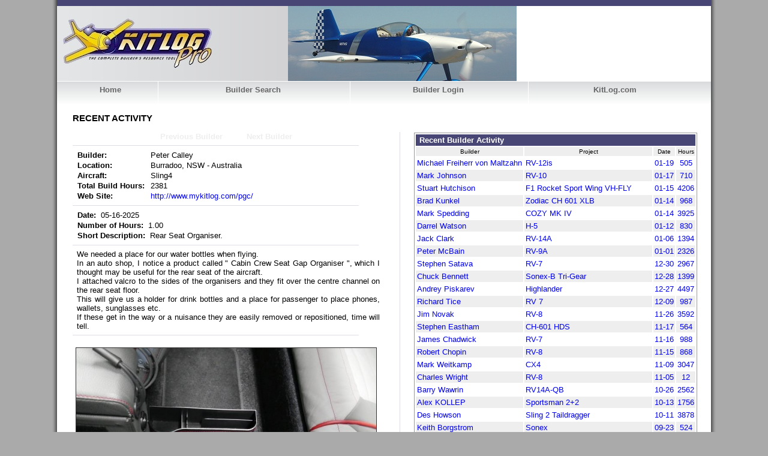

--- FILE ---
content_type: text/html; charset=UTF-8
request_url: http://www.mykitlog.com/display_project.php?project_id=2346
body_size: 36462
content:




















<html>
<head>

<title>KitLog Pro - Recent Activity</title>

<meta name="keywords" content="homebuilt aircraft, builders log, experimental, experimental aircraft, 51% rule, fifty-one percent rule, 51% percent rule, aircraft homebuilt kit, aircraft homebuilt plan, aircraft composite homebuilt, aircraft experimental homebuilt, aircraft experimental kit">

<script type="text/javascript" src="/templates/javascript/essential.js"></script>
<link rel="stylesheet" type="text/css" href="/templates/css/style.css">
</head>
<body>

<center>
<table cellspacing="0" cellpadding="0" width="782" style="border: 0px;">
	<tr>
		<td rowspan="3" width="8" style="background-image: url(/templates/images/bodybackground_left.gif);">
			<img src="/templates/images/spacer.gif" width="8" height="1" alt="" border="0"><br>
		</td>
		<td width="766" style="background-color: #484675;">
			<img src="/templates/images/spacer.gif" width="766" height="10" alt="" border="0"><br>
		</td>
		<td rowspan="3" width="8" style="background-image: url(/templates/images/bodybackground_right.gif);">
			<img src="/templates/images/spacer.gif" width="8" height="1" alt="" border="0"><br>
		</td>
	</tr>
	<tr>
		<td width="766" style="background-color: #ffffff;">
			<table cellspacing="0" cellpadding="0" width="766" style="border: 0px;">
				<tr>
					<td>
						<img src="/templates/images/topnav_logo2.jpg" width="385" height="125" alt="" border="0"><br>
					</td>
					<td>
						<img src="/templates/images/topnav_pics/recent.jpg" width="381" height="125" alt="" border="0"><br>
					</td>
				</tr>
			</table>
			<table cellspacing="0" cellpadding="0" width="100%" style="border: 0px;">
				<tr>
					<td width="100%" style="background-color: #ffffff;">
						<img src="/templates/images/spacer.gif" width="1" height="1" alt="" border="0"><br>
					</td>
				</tr>
				<tr>
					<td style="background-image: url(/templates/images/topnav_background.gif);">
			
						<table cellspacing="0" cellpadding="0" width="100%" style="border: 0px;">
							<tr>
								<td class="topnav">
									&nbsp;&nbsp;&nbsp;<a href="/" class="topnav">Home</a><br>
								</td>
								<td width="1" style="text-align: center;">
									<img src="/templates/images/spacer_white.gif" width="1" height="38" alt="" border="0" align="right">
								</td>
								<td class="topnav">
									<a href="/search.php" class="topnav">Builder Search</a><br>
								</td>
								<td width="1" style="text-align: center;">
									<img src="/templates/images/spacer_white.gif" width="1" height="38" alt="" border="0" align="right">
								</td>
								<td class="topnav">
									<a href="/preferences/" class="topnav">Builder Login</a><br>
								</td>
								<td width="1" style="text-align: center;">
									<img src="/templates/images/spacer_white.gif" width="1" height="38" alt="" border="0" align="right">
								</td>
								<td class="topnav">
									<a href="http://www.kitlog.com/" class="topnav">KitLog.com</a>&nbsp;&nbsp;&nbsp;&nbsp;<br>
								</td>
							</tr>
						</table>
						
					</td>
				</tr>
			</table>
			<br>
			<div class="page_heading">RECENT ACTIVITY</div>
			
			<table cellspacing="0" cellpadding="0" width="766" style="border: 0px;">
				<tr>
					<td width="26">
						<img src="/templates/images/spacer.gif" width="26" height="26" alt="" style="border: 0px;"><br>
					</td>
					<td width="477" style="vertical-align: top;">
				
										<!--Begin body content -->

	
	<div style="text-align: center; margin: auto;">
					<span style="color: #eeeeee; font-weight: bold;">Previous Builder</span>
				&nbsp;&nbsp;&nbsp;&nbsp;&nbsp;&nbsp;&nbsp;&nbsp;
					<span style="color: #eeeeee; font-weight: bold;">Next Builder</span>
				<br>
	</div>
	
	<table cellspacing="0" cellpadding="0" style="border: 0px; margin-top: 7px;">
		<tr>
			<td>
				<img src="/templates/images/spacer_gray.gif" width="477" height="1" alt="" style="border: 0px;"><br>
			</td>
		</tr>
	</table>
	
	<table cellspacing="0" cellpadding="1" style="border: 0px; text-align: left; margin: 7px;">
		<tr>
			<td>
				<b>Builder:</b><br>
			</td>
			<td>
				&nbsp;&nbsp;Peter Calley<br>
			</td>
		</tr>
		<tr>
			<td>
				<b>Location:</b><br>
			</td>
			<td>
				&nbsp;&nbsp;Burradoo, NSW - Australia<br>
			</td>
		</tr>
		<tr>
			<td>
				<b>Aircraft:</b><br>
			</td>
			<td>
				&nbsp;&nbsp;Sling4<br>
			</td>
		</tr>
		<tr>
			<td>
				<b>Total Build Hours:</b><br>
			</td>
			<td>
								&nbsp;&nbsp;2381<br>

			</td>
		</tr>
		<tr>
			<td>
				<b>Web Site:</b><br>
			</td>
			<td>
				&nbsp;&nbsp;<a href="http://www.mykitlog.com/pgc/" onclick="return popUpFullWindow(1150, 750, 'user_site', 'http://www.mykitlog.com/pgc/');">http://www.mykitlog.com/pgc/</a><br>
			</td>
		</tr>
	</table>
	
	<table cellspacing="0" cellpadding="0" style="border: 0px;">
		<tr>
			<td>
				<img src="/templates/images/spacer_gray.gif" width="477" height="1" alt="" style="border: 0px;"><br>
			</td>
		</tr>
	</table>
	
	<table cellspacing="0" cellpadding="1" width="100%" style="border: 0px; text-align: left; margin: 7px;">
		<tr>
			<td>
				<b>Date:</b>&nbsp;&nbsp;05-16-2025<br>
			</td>
		</tr>
		<tr>
			<td>
				<b>Number of Hours:</b>&nbsp;&nbsp;1.00<br>
			</td>
		</tr>
		<tr>
			<td>
				<b>Short Description:</b>&nbsp;&nbsp;Rear Seat Organiser.<br>
			</td>
		</tr>
	</table>
	
	<table cellspacing="0" cellpadding="0" style="border: 0px;">
		<tr>
			<td>
				<img src="/templates/images/spacer_gray.gif" width="477" height="1" alt="" style="border: 0px;"><br>
			</td>
		</tr>
	</table>
	
	<div style="text-align: justify; margin-top: 7px; margin-bottom: 7px; margin-left: 7px;">
		We needed a place for our water bottles when flying.<br>In an auto shop, I notice a product called " Cabin Crew Seat Gap Organiser ", which I thought may be useful for the rear seat of the aircraft.<br>I attached valcro to the  sides of the organisers and they fit over the centre channel on the rear seat floor.<br>This will give us a holder for drink bottles and a place for passenger to place phones, wallets, sunglasses etc.<br>If these get in the way or a nuisance they are easily removed or repositioned, time will tell.<br>
	</div>
	
			<table cellspacing="0" cellpadding="0" style="border: 0px;">
			<tr>
				<td>
					<center>
					<img src="/templates/images/spacer_gray.gif" width="477" height="1" alt="" style="border: 0px;"><br>
					</center>
				</td>
			</tr>
		</table>
		<table cellspacing="0" cellpadding="5" style="border: 1px; margin-bottom: 0px; margin-top: 0px;">
			<tr>
				<td>
					<br>
					<center>
					<a href="/worklog_image_popup.php?project_id=2346&log_id=243015&photo_number=1" onclick="return popUpWindow(550, 550, 'worklog_image', '/worklog_image_popup.php?project_id=2346&log_id=243015&photo_number=1', 1, 1);"><img src="http://www.kitlog.com/photos/project_2346/full/FP15052025A0001T.jpg" alt="" style="border-style: solid; border-width: 1px; border-color: #333333;"></a><br>
					<br>
						<b>Organiser.</b></center>
					<br>
				</td>
			</tr>
		</table>
		
			<table cellspacing="0" cellpadding="0" style="border: 0px;">
			<tr>
				<td>
					<center>
					<img src="/templates/images/spacer_gray.gif" width="477" height="1" alt="" style="border: 0px;"><br>
					</center>
				</td>
			</tr>
		</table>
		<table cellspacing="0" cellpadding="5" style="border: 0px; margin-bottom: 0px; margin-top: 0px;">
			<tr>
				<td>
					<br>
					<center>
					<a href="/worklog_image_popup.php?project_id=2346&log_id=243015&photo_number=2" onclick="return popUpWindow(550, 550, 'worklog_image', '/worklog_image_popup.php?project_id=2346&log_id=243015&photo_number=2', 1, 1);"><img src="http://www.kitlog.com/photos/project_2346/full/FP15052025A0001U.jpg" alt="" style="border-style: solid; border-width: 1px; border-color: #333333;"></a><br>
					<br>
						<b>Water bottle holders.</b></center>
					<br>
				</td>
			</tr>
		</table>
		
			<table cellspacing="0" cellpadding="0" style="border: 0px;">
			<tr>
				<td>
					<center>
					<img src="/templates/images/spacer_gray.gif" width="477" height="1" alt="" style="border: 0px;"><br>
					</center>
				</td>
			</tr>
		</table>
		<table cellspacing="0" cellpadding="5" style="border: 0px; margin-bottom: 0px; margin-top: 0px;">
			<tr>
				<td>
					<br>
					<center>
					<a href="/worklog_image_popup.php?project_id=2346&log_id=243015&photo_number=3" onclick="return popUpWindow(550, 550, 'worklog_image', '/worklog_image_popup.php?project_id=2346&log_id=243015&photo_number=3', 1, 1);"><img src="http://www.kitlog.com/photos/project_2346/full/FP15052025A0001V.jpg" alt="" style="border-style: solid; border-width: 1px; border-color: #333333;"></a><br>
					<br>
						<b>Maybe useful.</b></center>
					<br>
				</td>
			</tr>
		</table>
			
	<div style="text-align: center; margin: auto;">
					<span style="color: #eeeeee; font-weight: bold;">Previous Builder</span>
				&nbsp;&nbsp;&nbsp;&nbsp;&nbsp;&nbsp;&nbsp;&nbsp;
					<span style="color: #eeeeee; font-weight: bold;">Next Builder</span>
				<br>
	</div>
	
		

   
						<!--End body content -->
					</td>
					<td width="33">
						<img src="/templates/images/spacer.gif" width="33" height="33" alt="" style="border: 0px;"><br>
					</td>
					<td width="1" style="background-image: url(/templates/images/spacer_gray.gif);">
						<img src="/templates/images/spacer.gif" width="1" height="1" alt="" style="border: 0px;"><br>
					</td>
					<td width="23">
						<img src="/templates/images/spacer.gif" width="23" height="23" alt="" style="border: 0px;"><br>
					</td>
					<td width="183" style="vertical-align: top;">
						<img src="/templates/images/spacer.gif" width="183" height="1" alt="" style="border: 0px;"><br>
						
													
														
							<table border=0 cellspacing="2" cellpadding="2" width="100%" class="chartbox">
								<tr>
									<td colspan="4" class="chartheading">
										&nbsp;Recent Builder Activity<br>
									</td>
								</tr>
								<tr>
									<td nowrap class="chartalt" align=center><font size=-2>Builder</td>
									<td nowrap class="chartalt" align=center><font size=-2>Project</td>
									<td nowrap class="chartalt" align=center><font size=-2>Date</td>
									<td nowrap class="chartalt" align=center><font size=-2>Hours</td>
								</tr>
															<tr>
									<td nowrap class="chartbasic">
										<a href="/display_project.php?project_id=2913">Michael Freiherr von Maltzahn</a><br>
									</td>
									<td nowrap class="chartbasic">
										<a href="/display_project.php?project_id=2913">RV-12is</a><br>
									</td>
									<td nowrap class="chartbasic" style="text-align: center;">
										<!--<img src="/templates/images/spacer.gif" width="40" height="1" alt="" border="0"><br>-->
										<a href="/display_project.php?project_id=2913">01-19</a><br>
									</td>

																<td nowrap class="chartbasic" style="text-align: center;">
										<!--<img src="/templates/images/spacer.gif" width="40" height="1" alt="" border="0"><br>-->
										<a href="/display_project.php?project_id=2913">505				
									</td>
								</tr>
															<tr>
									<td nowrap class="chartalt">
										<a href="/display_project.php?project_id=2833">Mark Johnson</a><br>
									</td>
									<td nowrap class="chartalt">
										<a href="/display_project.php?project_id=2833">RV-10</a><br>
									</td>
									<td nowrap class="chartalt" style="text-align: center;">
										<!--<img src="/templates/images/spacer.gif" width="40" height="1" alt="" border="0"><br>-->
										<a href="/display_project.php?project_id=2833">01-17</a><br>
									</td>

																<td nowrap class="chartalt" style="text-align: center;">
										<!--<img src="/templates/images/spacer.gif" width="40" height="1" alt="" border="0"><br>-->
										<a href="/display_project.php?project_id=2833">710				
									</td>
								</tr>
															<tr>
									<td nowrap class="chartbasic">
										<a href="/display_project.php?project_id=797">Stuart Hutchison</a><br>
									</td>
									<td nowrap class="chartbasic">
										<a href="/display_project.php?project_id=797">F1 Rocket Sport Wing VH-FLY</a><br>
									</td>
									<td nowrap class="chartbasic" style="text-align: center;">
										<!--<img src="/templates/images/spacer.gif" width="40" height="1" alt="" border="0"><br>-->
										<a href="/display_project.php?project_id=797">01-15</a><br>
									</td>

																<td nowrap class="chartbasic" style="text-align: center;">
										<!--<img src="/templates/images/spacer.gif" width="40" height="1" alt="" border="0"><br>-->
										<a href="/display_project.php?project_id=797">4206				
									</td>
								</tr>
															<tr>
									<td nowrap class="chartalt">
										<a href="/display_project.php?project_id=2910">Brad Kunkel</a><br>
									</td>
									<td nowrap class="chartalt">
										<a href="/display_project.php?project_id=2910">Zodiac CH 601 XLB</a><br>
									</td>
									<td nowrap class="chartalt" style="text-align: center;">
										<!--<img src="/templates/images/spacer.gif" width="40" height="1" alt="" border="0"><br>-->
										<a href="/display_project.php?project_id=2910">01-14</a><br>
									</td>

																<td nowrap class="chartalt" style="text-align: center;">
										<!--<img src="/templates/images/spacer.gif" width="40" height="1" alt="" border="0"><br>-->
										<a href="/display_project.php?project_id=2910">968				
									</td>
								</tr>
															<tr>
									<td nowrap class="chartbasic">
										<a href="/display_project.php?project_id=2369">Mark Spedding</a><br>
									</td>
									<td nowrap class="chartbasic">
										<a href="/display_project.php?project_id=2369">COZY MK IV</a><br>
									</td>
									<td nowrap class="chartbasic" style="text-align: center;">
										<!--<img src="/templates/images/spacer.gif" width="40" height="1" alt="" border="0"><br>-->
										<a href="/display_project.php?project_id=2369">01-14</a><br>
									</td>

																<td nowrap class="chartbasic" style="text-align: center;">
										<!--<img src="/templates/images/spacer.gif" width="40" height="1" alt="" border="0"><br>-->
										<a href="/display_project.php?project_id=2369">3925				
									</td>
								</tr>
															<tr>
									<td nowrap class="chartalt">
										<a href="/display_project.php?project_id=2874">Darrel Watson</a><br>
									</td>
									<td nowrap class="chartalt">
										<a href="/display_project.php?project_id=2874">H-5</a><br>
									</td>
									<td nowrap class="chartalt" style="text-align: center;">
										<!--<img src="/templates/images/spacer.gif" width="40" height="1" alt="" border="0"><br>-->
										<a href="/display_project.php?project_id=2874">01-12</a><br>
									</td>

																<td nowrap class="chartalt" style="text-align: center;">
										<!--<img src="/templates/images/spacer.gif" width="40" height="1" alt="" border="0"><br>-->
										<a href="/display_project.php?project_id=2874">830				
									</td>
								</tr>
															<tr>
									<td nowrap class="chartbasic">
										<a href="/display_project.php?project_id=2883">Jack Clark</a><br>
									</td>
									<td nowrap class="chartbasic">
										<a href="/display_project.php?project_id=2883">RV-14A</a><br>
									</td>
									<td nowrap class="chartbasic" style="text-align: center;">
										<!--<img src="/templates/images/spacer.gif" width="40" height="1" alt="" border="0"><br>-->
										<a href="/display_project.php?project_id=2883">01-06</a><br>
									</td>

																<td nowrap class="chartbasic" style="text-align: center;">
										<!--<img src="/templates/images/spacer.gif" width="40" height="1" alt="" border="0"><br>-->
										<a href="/display_project.php?project_id=2883">1394				
									</td>
								</tr>
															<tr>
									<td nowrap class="chartalt">
										<a href="/display_project.php?project_id=2591">Peter McBain</a><br>
									</td>
									<td nowrap class="chartalt">
										<a href="/display_project.php?project_id=2591">RV-9A</a><br>
									</td>
									<td nowrap class="chartalt" style="text-align: center;">
										<!--<img src="/templates/images/spacer.gif" width="40" height="1" alt="" border="0"><br>-->
										<a href="/display_project.php?project_id=2591">01-01</a><br>
									</td>

																<td nowrap class="chartalt" style="text-align: center;">
										<!--<img src="/templates/images/spacer.gif" width="40" height="1" alt="" border="0"><br>-->
										<a href="/display_project.php?project_id=2591">2326				
									</td>
								</tr>
															<tr>
									<td nowrap class="chartbasic">
										<a href="/display_project.php?project_id=2199">Stephen Satava</a><br>
									</td>
									<td nowrap class="chartbasic">
										<a href="/display_project.php?project_id=2199">RV-7</a><br>
									</td>
									<td nowrap class="chartbasic" style="text-align: center;">
										<!--<img src="/templates/images/spacer.gif" width="40" height="1" alt="" border="0"><br>-->
										<a href="/display_project.php?project_id=2199">12-30</a><br>
									</td>

																<td nowrap class="chartbasic" style="text-align: center;">
										<!--<img src="/templates/images/spacer.gif" width="40" height="1" alt="" border="0"><br>-->
										<a href="/display_project.php?project_id=2199">2967				
									</td>
								</tr>
															<tr>
									<td nowrap class="chartalt">
										<a href="/display_project.php?project_id=2870">Chuck Bennett</a><br>
									</td>
									<td nowrap class="chartalt">
										<a href="/display_project.php?project_id=2870">Sonex-B Tri-Gear</a><br>
									</td>
									<td nowrap class="chartalt" style="text-align: center;">
										<!--<img src="/templates/images/spacer.gif" width="40" height="1" alt="" border="0"><br>-->
										<a href="/display_project.php?project_id=2870">12-28</a><br>
									</td>

																<td nowrap class="chartalt" style="text-align: center;">
										<!--<img src="/templates/images/spacer.gif" width="40" height="1" alt="" border="0"><br>-->
										<a href="/display_project.php?project_id=2870">1399				
									</td>
								</tr>
															<tr>
									<td nowrap class="chartbasic">
										<a href="/display_project.php?project_id=2751">Andrey Piskarev</a><br>
									</td>
									<td nowrap class="chartbasic">
										<a href="/display_project.php?project_id=2751">Highlander</a><br>
									</td>
									<td nowrap class="chartbasic" style="text-align: center;">
										<!--<img src="/templates/images/spacer.gif" width="40" height="1" alt="" border="0"><br>-->
										<a href="/display_project.php?project_id=2751">12-27</a><br>
									</td>

																<td nowrap class="chartbasic" style="text-align: center;">
										<!--<img src="/templates/images/spacer.gif" width="40" height="1" alt="" border="0"><br>-->
										<a href="/display_project.php?project_id=2751">4497				
									</td>
								</tr>
															<tr>
									<td nowrap class="chartalt">
										<a href="/display_project.php?project_id=2829">Richard Tice</a><br>
									</td>
									<td nowrap class="chartalt">
										<a href="/display_project.php?project_id=2829">RV 7</a><br>
									</td>
									<td nowrap class="chartalt" style="text-align: center;">
										<!--<img src="/templates/images/spacer.gif" width="40" height="1" alt="" border="0"><br>-->
										<a href="/display_project.php?project_id=2829">12-09</a><br>
									</td>

																<td nowrap class="chartalt" style="text-align: center;">
										<!--<img src="/templates/images/spacer.gif" width="40" height="1" alt="" border="0"><br>-->
										<a href="/display_project.php?project_id=2829">987				
									</td>
								</tr>
															<tr>
									<td nowrap class="chartbasic">
										<a href="/display_project.php?project_id=2191">Jim Novak</a><br>
									</td>
									<td nowrap class="chartbasic">
										<a href="/display_project.php?project_id=2191">RV-8</a><br>
									</td>
									<td nowrap class="chartbasic" style="text-align: center;">
										<!--<img src="/templates/images/spacer.gif" width="40" height="1" alt="" border="0"><br>-->
										<a href="/display_project.php?project_id=2191">11-26</a><br>
									</td>

																<td nowrap class="chartbasic" style="text-align: center;">
										<!--<img src="/templates/images/spacer.gif" width="40" height="1" alt="" border="0"><br>-->
										<a href="/display_project.php?project_id=2191">3592				
									</td>
								</tr>
															<tr>
									<td nowrap class="chartalt">
										<a href="/display_project.php?project_id=2884">Stephen Eastham</a><br>
									</td>
									<td nowrap class="chartalt">
										<a href="/display_project.php?project_id=2884">CH-601 HDS</a><br>
									</td>
									<td nowrap class="chartalt" style="text-align: center;">
										<!--<img src="/templates/images/spacer.gif" width="40" height="1" alt="" border="0"><br>-->
										<a href="/display_project.php?project_id=2884">11-17</a><br>
									</td>

																<td nowrap class="chartalt" style="text-align: center;">
										<!--<img src="/templates/images/spacer.gif" width="40" height="1" alt="" border="0"><br>-->
										<a href="/display_project.php?project_id=2884">564				
									</td>
								</tr>
															<tr>
									<td nowrap class="chartbasic">
										<a href="/display_project.php?project_id=2313">James Chadwick</a><br>
									</td>
									<td nowrap class="chartbasic">
										<a href="/display_project.php?project_id=2313">RV-7</a><br>
									</td>
									<td nowrap class="chartbasic" style="text-align: center;">
										<!--<img src="/templates/images/spacer.gif" width="40" height="1" alt="" border="0"><br>-->
										<a href="/display_project.php?project_id=2313">11-16</a><br>
									</td>

																<td nowrap class="chartbasic" style="text-align: center;">
										<!--<img src="/templates/images/spacer.gif" width="40" height="1" alt="" border="0"><br>-->
										<a href="/display_project.php?project_id=2313">988				
									</td>
								</tr>
															<tr>
									<td nowrap class="chartalt">
										<a href="/display_project.php?project_id=2042">Robert Chopin</a><br>
									</td>
									<td nowrap class="chartalt">
										<a href="/display_project.php?project_id=2042">RV-8</a><br>
									</td>
									<td nowrap class="chartalt" style="text-align: center;">
										<!--<img src="/templates/images/spacer.gif" width="40" height="1" alt="" border="0"><br>-->
										<a href="/display_project.php?project_id=2042">11-15</a><br>
									</td>

																<td nowrap class="chartalt" style="text-align: center;">
										<!--<img src="/templates/images/spacer.gif" width="40" height="1" alt="" border="0"><br>-->
										<a href="/display_project.php?project_id=2042">868				
									</td>
								</tr>
															<tr>
									<td nowrap class="chartbasic">
										<a href="/display_project.php?project_id=870">Mark Weitkamp</a><br>
									</td>
									<td nowrap class="chartbasic">
										<a href="/display_project.php?project_id=870">CX4</a><br>
									</td>
									<td nowrap class="chartbasic" style="text-align: center;">
										<!--<img src="/templates/images/spacer.gif" width="40" height="1" alt="" border="0"><br>-->
										<a href="/display_project.php?project_id=870">11-09</a><br>
									</td>

																<td nowrap class="chartbasic" style="text-align: center;">
										<!--<img src="/templates/images/spacer.gif" width="40" height="1" alt="" border="0"><br>-->
										<a href="/display_project.php?project_id=870">3047				
									</td>
								</tr>
															<tr>
									<td nowrap class="chartalt">
										<a href="/display_project.php?project_id=2917">Charles Wright</a><br>
									</td>
									<td nowrap class="chartalt">
										<a href="/display_project.php?project_id=2917">RV-8</a><br>
									</td>
									<td nowrap class="chartalt" style="text-align: center;">
										<!--<img src="/templates/images/spacer.gif" width="40" height="1" alt="" border="0"><br>-->
										<a href="/display_project.php?project_id=2917">11-05</a><br>
									</td>

																<td nowrap class="chartalt" style="text-align: center;">
										<!--<img src="/templates/images/spacer.gif" width="40" height="1" alt="" border="0"><br>-->
										<a href="/display_project.php?project_id=2917">12				
									</td>
								</tr>
															<tr>
									<td nowrap class="chartbasic">
										<a href="/display_project.php?project_id=2868">Barry Wawrin</a><br>
									</td>
									<td nowrap class="chartbasic">
										<a href="/display_project.php?project_id=2868">RV14A-QB</a><br>
									</td>
									<td nowrap class="chartbasic" style="text-align: center;">
										<!--<img src="/templates/images/spacer.gif" width="40" height="1" alt="" border="0"><br>-->
										<a href="/display_project.php?project_id=2868">10-26</a><br>
									</td>

																<td nowrap class="chartbasic" style="text-align: center;">
										<!--<img src="/templates/images/spacer.gif" width="40" height="1" alt="" border="0"><br>-->
										<a href="/display_project.php?project_id=2868">2562				
									</td>
								</tr>
															<tr>
									<td nowrap class="chartalt">
										<a href="/display_project.php?project_id=782">Alex KOLLEP</a><br>
									</td>
									<td nowrap class="chartalt">
										<a href="/display_project.php?project_id=782">Sportsman 2+2</a><br>
									</td>
									<td nowrap class="chartalt" style="text-align: center;">
										<!--<img src="/templates/images/spacer.gif" width="40" height="1" alt="" border="0"><br>-->
										<a href="/display_project.php?project_id=782">10-13</a><br>
									</td>

																<td nowrap class="chartalt" style="text-align: center;">
										<!--<img src="/templates/images/spacer.gif" width="40" height="1" alt="" border="0"><br>-->
										<a href="/display_project.php?project_id=782">1756				
									</td>
								</tr>
															<tr>
									<td nowrap class="chartbasic">
										<a href="/display_project.php?project_id=2336">Des Howson</a><br>
									</td>
									<td nowrap class="chartbasic">
										<a href="/display_project.php?project_id=2336">Sling 2 Taildragger</a><br>
									</td>
									<td nowrap class="chartbasic" style="text-align: center;">
										<!--<img src="/templates/images/spacer.gif" width="40" height="1" alt="" border="0"><br>-->
										<a href="/display_project.php?project_id=2336">10-11</a><br>
									</td>

																<td nowrap class="chartbasic" style="text-align: center;">
										<!--<img src="/templates/images/spacer.gif" width="40" height="1" alt="" border="0"><br>-->
										<a href="/display_project.php?project_id=2336">3878				
									</td>
								</tr>
															<tr>
									<td nowrap class="chartalt">
										<a href="/display_project.php?project_id=2456">Keith Borgstrom</a><br>
									</td>
									<td nowrap class="chartalt">
										<a href="/display_project.php?project_id=2456">Sonex</a><br>
									</td>
									<td nowrap class="chartalt" style="text-align: center;">
										<!--<img src="/templates/images/spacer.gif" width="40" height="1" alt="" border="0"><br>-->
										<a href="/display_project.php?project_id=2456">09-23</a><br>
									</td>

																<td nowrap class="chartalt" style="text-align: center;">
										<!--<img src="/templates/images/spacer.gif" width="40" height="1" alt="" border="0"><br>-->
										<a href="/display_project.php?project_id=2456">524				
									</td>
								</tr>
															<tr>
									<td nowrap class="chartbasic">
										<a href="/display_project.php?project_id=2898">Adam Grosser</a><br>
									</td>
									<td nowrap class="chartbasic">
										<a href="/display_project.php?project_id=2898">RV-7A</a><br>
									</td>
									<td nowrap class="chartbasic" style="text-align: center;">
										<!--<img src="/templates/images/spacer.gif" width="40" height="1" alt="" border="0"><br>-->
										<a href="/display_project.php?project_id=2898">09-11</a><br>
									</td>

																<td nowrap class="chartbasic" style="text-align: center;">
										<!--<img src="/templates/images/spacer.gif" width="40" height="1" alt="" border="0"><br>-->
										<a href="/display_project.php?project_id=2898">1591				
									</td>
								</tr>
															<tr>
									<td nowrap class="chartalt">
										<a href="/display_project.php?project_id=129">Doug Volkmer</a><br>
									</td>
									<td nowrap class="chartalt">
										<a href="/display_project.php?project_id=129">RV-7</a><br>
									</td>
									<td nowrap class="chartalt" style="text-align: center;">
										<!--<img src="/templates/images/spacer.gif" width="40" height="1" alt="" border="0"><br>-->
										<a href="/display_project.php?project_id=129">09-07</a><br>
									</td>

																<td nowrap class="chartalt" style="text-align: center;">
										<!--<img src="/templates/images/spacer.gif" width="40" height="1" alt="" border="0"><br>-->
										<a href="/display_project.php?project_id=129">1248				
									</td>
								</tr>
															<tr>
									<td nowrap class="chartbasic">
										<a href="/display_project.php?project_id=2828">Neil Rosoff</a><br>
									</td>
									<td nowrap class="chartbasic">
										<a href="/display_project.php?project_id=2828">EX-3</a><br>
									</td>
									<td nowrap class="chartbasic" style="text-align: center;">
										<!--<img src="/templates/images/spacer.gif" width="40" height="1" alt="" border="0"><br>-->
										<a href="/display_project.php?project_id=2828">07-17</a><br>
									</td>

																<td nowrap class="chartbasic" style="text-align: center;">
										<!--<img src="/templates/images/spacer.gif" width="40" height="1" alt="" border="0"><br>-->
										<a href="/display_project.php?project_id=2828">1076				
									</td>
								</tr>
															<tr>
									<td nowrap class="chartalt">
										<a href="/display_project.php?project_id=2434">Bob Grantham</a><br>
									</td>
									<td nowrap class="chartalt">
										<a href="/display_project.php?project_id=2434">SeaRey LSX - "Spirit of Mackenzie"</a><br>
									</td>
									<td nowrap class="chartalt" style="text-align: center;">
										<!--<img src="/templates/images/spacer.gif" width="40" height="1" alt="" border="0"><br>-->
										<a href="/display_project.php?project_id=2434">07-05</a><br>
									</td>

																<td nowrap class="chartalt" style="text-align: center;">
										<!--<img src="/templates/images/spacer.gif" width="40" height="1" alt="" border="0"><br>-->
										<a href="/display_project.php?project_id=2434">2135				
									</td>
								</tr>
															<tr>
									<td nowrap class="chartbasic">
										<a href="/display_project.php?project_id=2779">Michael Truett</a><br>
									</td>
									<td nowrap class="chartbasic">
										<a href="/display_project.php?project_id=2779">RV-9A</a><br>
									</td>
									<td nowrap class="chartbasic" style="text-align: center;">
										<!--<img src="/templates/images/spacer.gif" width="40" height="1" alt="" border="0"><br>-->
										<a href="/display_project.php?project_id=2779">06-27</a><br>
									</td>

																<td nowrap class="chartbasic" style="text-align: center;">
										<!--<img src="/templates/images/spacer.gif" width="40" height="1" alt="" border="0"><br>-->
										<a href="/display_project.php?project_id=2779">2584				
									</td>
								</tr>
															<tr>
									<td nowrap class="chartalt">
										<a href="/display_project.php?project_id=2670">Gregory Koch</a><br>
									</td>
									<td nowrap class="chartalt">
										<a href="/display_project.php?project_id=2670">Model 12</a><br>
									</td>
									<td nowrap class="chartalt" style="text-align: center;">
										<!--<img src="/templates/images/spacer.gif" width="40" height="1" alt="" border="0"><br>-->
										<a href="/display_project.php?project_id=2670">06-22</a><br>
									</td>

																<td nowrap class="chartalt" style="text-align: center;">
										<!--<img src="/templates/images/spacer.gif" width="40" height="1" alt="" border="0"><br>-->
										<a href="/display_project.php?project_id=2670">734				
									</td>
								</tr>
															<tr>
									<td nowrap class="chartbasic">
										<a href="/display_project.php?project_id=665">Wendell Engelien</a><br>
									</td>
									<td nowrap class="chartbasic">
										<a href="/display_project.php?project_id=665">RV-6A</a><br>
									</td>
									<td nowrap class="chartbasic" style="text-align: center;">
										<!--<img src="/templates/images/spacer.gif" width="40" height="1" alt="" border="0"><br>-->
										<a href="/display_project.php?project_id=665">06-13</a><br>
									</td>

																<td nowrap class="chartbasic" style="text-align: center;">
										<!--<img src="/templates/images/spacer.gif" width="40" height="1" alt="" border="0"><br>-->
										<a href="/display_project.php?project_id=665">2437				
									</td>
								</tr>
															<tr>
									<td nowrap class="chartalt">
										<a href="/display_project.php?project_id=2915">Michael Heit</a><br>
									</td>
									<td nowrap class="chartalt">
										<a href="/display_project.php?project_id=2915">AirBike Tandem</a><br>
									</td>
									<td nowrap class="chartalt" style="text-align: center;">
										<!--<img src="/templates/images/spacer.gif" width="40" height="1" alt="" border="0"><br>-->
										<a href="/display_project.php?project_id=2915">06-05</a><br>
									</td>

																<td nowrap class="chartalt" style="text-align: center;">
										<!--<img src="/templates/images/spacer.gif" width="40" height="1" alt="" border="0"><br>-->
										<a href="/display_project.php?project_id=2915">10				
									</td>
								</tr>
														</table>
							<br>
							<table border=0 cellpadding=0 cellspacing=0>
							<tr><td align=right><b>Projects Uploaded:</b></td><td>&nbsp;</td><td><b><a href="/search.php?show_results=1">1560</a></b></td></tr>
							<tr><td align=right><b>Logs Uploaded:</b></td><td>&nbsp;</td><td><b><a href="/search.php?show_results=1">288099</a></b></td></tr>
							</table>
							<br>
							
							
						
					</td>
					<td width="23">
						<img src="/templates/images/spacer.gif" width="23" height="23" alt="" border="0"><br>
					</td>
				</tr>
			</table>

			<img src="/templates/images/spacer.gif" width="12" height="12" alt="" border="0"><br>
			
		</td>
	</tr>
	<tr>
		<td width="766" style="background-image: url(/templates/images/bodybackground_bluebar.gif)">
			<img src="/templates/images/spacer.gif" width="766" height="19" alt="" border="0"><br>
		</td>
	</tr>
	<tr>
		<td width="8" style="background-image: url(/templates/images/bodybackground_bottomleft.gif);">
			<img src="/templates/images/spacer.gif" width="8" height="8" alt="" border="0"><br>
		</td>
		<td width="766" style="background-image: url(/templates/images/bodybackground_bottom.gif)">
			<img src="/templates/images/spacer.gif" width="766" height="8" alt="" border="0"><br>
		</td>
		<td width="8" style="background-image: url(/templates/images/bodybackground_bottomright.gif);">
			<img src="/templates/images/spacer.gif" width="8" height="8" alt="" border="0"><br>
		</td>
	</tr>
</table>
<br>
<table cellspacing="0" cellpadding="0" width="766" style="border: 0px;">
	<tr>
		<td style="color: #403d72; text-align: center;">
			Copyright &copy; 2001-2026 Matronics.  All Rights Reserved.
			<a href="http://www.kitlog.com/privacy_policy.php" style="color: #403d72;">Privacy Policy</a>.
		</td>
	</tr>
</table>
</center>
<br>


</body>
</html>


--- FILE ---
content_type: text/css
request_url: http://www.mykitlog.com/templates/css/style.css
body_size: 1675
content:
/*Site-Wide Styles*/
body{margin: 0px; background: #aaaaaa;}

td{font-family: Trebuchet MS, arial, helvetica, sans-serif; font-size: smaller;}
td.topnav{text-align: center; vertical-align: top; padding-top: 6px;}

a{text-decoration: none;}
a:hover{text-decoration: underline;}
a.topnav{color: #666666; font-weight: bold; text-decoration: none;}
a.topnav:hover{color: #d89a0a; text-decoration: underline;}

div.page_heading{font-weight: bold; font-size: 11pt; padding-left: 26px; padding-bottom: 15px;}
div.error_message{color: #cc0000; font-weight: bold; text-align: center;}

span.announcement_heading{font-weight: bold; color: #d89a0a;}


/*Product Section*/
a.product_sidebar_heading{font-weight: bold; text-decoration: none; color: #d89a0a;}
a.product_sidebar_heading:hover{text-decoration: underline;}
a.product_sidebar_description{text-decoration: none; color: #666666;}
a.product_sidebar_description:hover{text-decoration: underline; color: #d89a0a;}

img.product_thumbnail{border: 0px; margin-left: 10px; margin-bottom: 30px;}



/*MyKitLog Section*/
table.chartbox{border-width: 1px; border-style: solid; border-color: #999999;}
td.chartheading{background-color: #484675; color: #ffffff; font-weight: bold;}
td.chartbasic{background-color: #ffffff;}
td.chartalt{background-color: #eeeeee;}

a.chartheading{font-weight: bold; color: #ffffff;}
a.chartheading:hover{color: #ffffff;}

a.mykitlog_subnav1{font-weight: bold; text-decoration: none; color: #d89a0a;}
a.mykitlog_subnav1:hover{text-decoration: underline;}
a.mykitlog_subnav2{text-decoration: none; color: #0000aa;}
a.mykitlog_subnav2:hover{text-decoration: underline;}
